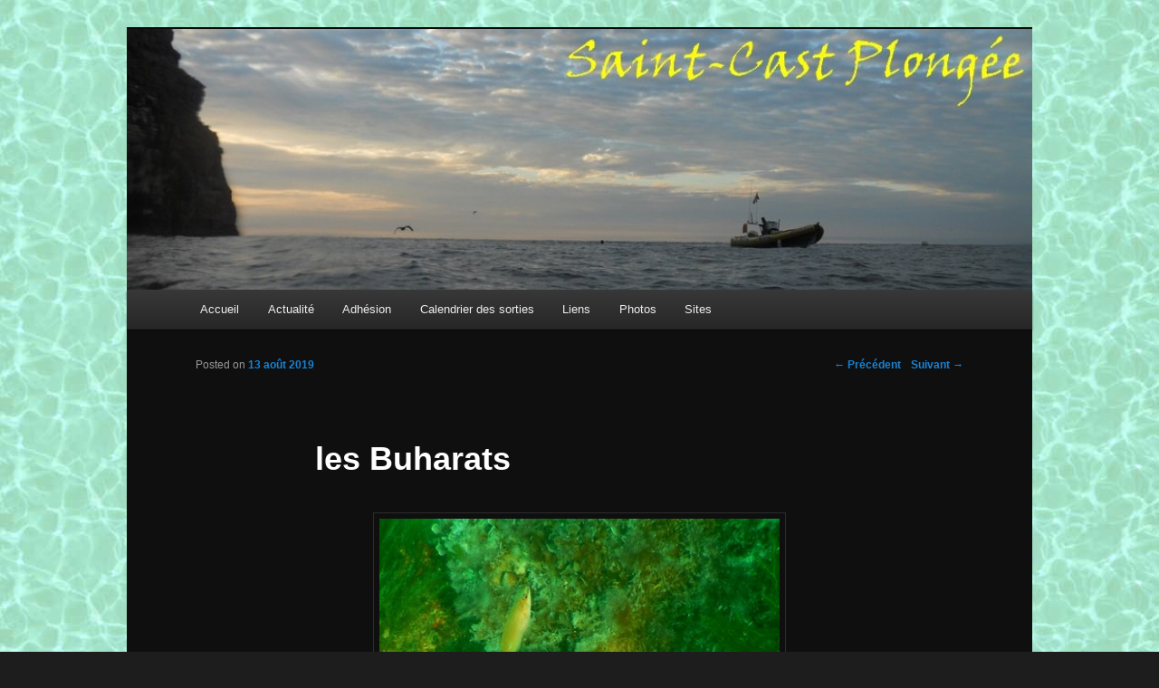

--- FILE ---
content_type: text/html; charset=UTF-8
request_url: https://www.saintcastplongee.eu/2019/08/13/les-buharats/
body_size: 10122
content:
<!DOCTYPE html>
<!--[if IE 6]>
<html id="ie6" lang="fr-FR">
<![endif]-->
<!--[if IE 7]>
<html id="ie7" lang="fr-FR">
<![endif]-->
<!--[if IE 8]>
<html id="ie8" lang="fr-FR">
<![endif]-->
<!--[if !(IE 6) | !(IE 7) | !(IE 8)  ]><!-->
<html lang="fr-FR">
<!--<![endif]-->
<head>
<meta charset="UTF-8" />
<meta name="viewport" content="width=device-width" />
<title>les Buharats | Saint Cast Plongée</title>
<link rel="profile" href="http://gmpg.org/xfn/11" />
<link rel="stylesheet" type="text/css" media="all" href="https://www.saintcastplongee.eu/wp-content/themes/twentyeleven/style.css" />
<link rel="pingback" href="https://www.saintcastplongee.eu/xmlrpc.php" />
<!--[if lt IE 9]>
<script src="https://www.saintcastplongee.eu/wp-content/themes/twentyeleven/js/html5.js" type="text/javascript"></script>
<![endif]-->
<meta name='robots' content='max-image-preview:large' />
<link rel='dns-prefetch' href='//platform-api.sharethis.com' />
<link rel='dns-prefetch' href='//maps.googleapis.com' />
<link rel="alternate" type="application/rss+xml" title="Saint Cast Plongée &raquo; Flux" href="https://www.saintcastplongee.eu/feed/" />
<link rel="alternate" type="application/rss+xml" title="Saint Cast Plongée &raquo; Flux des commentaires" href="https://www.saintcastplongee.eu/comments/feed/" />
<script type="text/javascript">
window._wpemojiSettings = {"baseUrl":"https:\/\/s.w.org\/images\/core\/emoji\/14.0.0\/72x72\/","ext":".png","svgUrl":"https:\/\/s.w.org\/images\/core\/emoji\/14.0.0\/svg\/","svgExt":".svg","source":{"concatemoji":"https:\/\/www.saintcastplongee.eu\/wp-includes\/js\/wp-emoji-release.min.js?ver=6.1.9"}};
/*! This file is auto-generated */
!function(e,a,t){var n,r,o,i=a.createElement("canvas"),p=i.getContext&&i.getContext("2d");function s(e,t){var a=String.fromCharCode,e=(p.clearRect(0,0,i.width,i.height),p.fillText(a.apply(this,e),0,0),i.toDataURL());return p.clearRect(0,0,i.width,i.height),p.fillText(a.apply(this,t),0,0),e===i.toDataURL()}function c(e){var t=a.createElement("script");t.src=e,t.defer=t.type="text/javascript",a.getElementsByTagName("head")[0].appendChild(t)}for(o=Array("flag","emoji"),t.supports={everything:!0,everythingExceptFlag:!0},r=0;r<o.length;r++)t.supports[o[r]]=function(e){if(p&&p.fillText)switch(p.textBaseline="top",p.font="600 32px Arial",e){case"flag":return s([127987,65039,8205,9895,65039],[127987,65039,8203,9895,65039])?!1:!s([55356,56826,55356,56819],[55356,56826,8203,55356,56819])&&!s([55356,57332,56128,56423,56128,56418,56128,56421,56128,56430,56128,56423,56128,56447],[55356,57332,8203,56128,56423,8203,56128,56418,8203,56128,56421,8203,56128,56430,8203,56128,56423,8203,56128,56447]);case"emoji":return!s([129777,127995,8205,129778,127999],[129777,127995,8203,129778,127999])}return!1}(o[r]),t.supports.everything=t.supports.everything&&t.supports[o[r]],"flag"!==o[r]&&(t.supports.everythingExceptFlag=t.supports.everythingExceptFlag&&t.supports[o[r]]);t.supports.everythingExceptFlag=t.supports.everythingExceptFlag&&!t.supports.flag,t.DOMReady=!1,t.readyCallback=function(){t.DOMReady=!0},t.supports.everything||(n=function(){t.readyCallback()},a.addEventListener?(a.addEventListener("DOMContentLoaded",n,!1),e.addEventListener("load",n,!1)):(e.attachEvent("onload",n),a.attachEvent("onreadystatechange",function(){"complete"===a.readyState&&t.readyCallback()})),(e=t.source||{}).concatemoji?c(e.concatemoji):e.wpemoji&&e.twemoji&&(c(e.twemoji),c(e.wpemoji)))}(window,document,window._wpemojiSettings);
</script>
<style type="text/css">
img.wp-smiley,
img.emoji {
	display: inline !important;
	border: none !important;
	box-shadow: none !important;
	height: 1em !important;
	width: 1em !important;
	margin: 0 0.07em !important;
	vertical-align: -0.1em !important;
	background: none !important;
	padding: 0 !important;
}
</style>
	<link rel='stylesheet' id='wp-block-library-css' href='https://www.saintcastplongee.eu/wp-includes/css/dist/block-library/style.min.css?ver=6.1.9' type='text/css' media='all' />
<link rel='stylesheet' id='classic-theme-styles-css' href='https://www.saintcastplongee.eu/wp-includes/css/classic-themes.min.css?ver=1' type='text/css' media='all' />
<style id='global-styles-inline-css' type='text/css'>
body{--wp--preset--color--black: #000000;--wp--preset--color--cyan-bluish-gray: #abb8c3;--wp--preset--color--white: #ffffff;--wp--preset--color--pale-pink: #f78da7;--wp--preset--color--vivid-red: #cf2e2e;--wp--preset--color--luminous-vivid-orange: #ff6900;--wp--preset--color--luminous-vivid-amber: #fcb900;--wp--preset--color--light-green-cyan: #7bdcb5;--wp--preset--color--vivid-green-cyan: #00d084;--wp--preset--color--pale-cyan-blue: #8ed1fc;--wp--preset--color--vivid-cyan-blue: #0693e3;--wp--preset--color--vivid-purple: #9b51e0;--wp--preset--gradient--vivid-cyan-blue-to-vivid-purple: linear-gradient(135deg,rgba(6,147,227,1) 0%,rgb(155,81,224) 100%);--wp--preset--gradient--light-green-cyan-to-vivid-green-cyan: linear-gradient(135deg,rgb(122,220,180) 0%,rgb(0,208,130) 100%);--wp--preset--gradient--luminous-vivid-amber-to-luminous-vivid-orange: linear-gradient(135deg,rgba(252,185,0,1) 0%,rgba(255,105,0,1) 100%);--wp--preset--gradient--luminous-vivid-orange-to-vivid-red: linear-gradient(135deg,rgba(255,105,0,1) 0%,rgb(207,46,46) 100%);--wp--preset--gradient--very-light-gray-to-cyan-bluish-gray: linear-gradient(135deg,rgb(238,238,238) 0%,rgb(169,184,195) 100%);--wp--preset--gradient--cool-to-warm-spectrum: linear-gradient(135deg,rgb(74,234,220) 0%,rgb(151,120,209) 20%,rgb(207,42,186) 40%,rgb(238,44,130) 60%,rgb(251,105,98) 80%,rgb(254,248,76) 100%);--wp--preset--gradient--blush-light-purple: linear-gradient(135deg,rgb(255,206,236) 0%,rgb(152,150,240) 100%);--wp--preset--gradient--blush-bordeaux: linear-gradient(135deg,rgb(254,205,165) 0%,rgb(254,45,45) 50%,rgb(107,0,62) 100%);--wp--preset--gradient--luminous-dusk: linear-gradient(135deg,rgb(255,203,112) 0%,rgb(199,81,192) 50%,rgb(65,88,208) 100%);--wp--preset--gradient--pale-ocean: linear-gradient(135deg,rgb(255,245,203) 0%,rgb(182,227,212) 50%,rgb(51,167,181) 100%);--wp--preset--gradient--electric-grass: linear-gradient(135deg,rgb(202,248,128) 0%,rgb(113,206,126) 100%);--wp--preset--gradient--midnight: linear-gradient(135deg,rgb(2,3,129) 0%,rgb(40,116,252) 100%);--wp--preset--duotone--dark-grayscale: url('#wp-duotone-dark-grayscale');--wp--preset--duotone--grayscale: url('#wp-duotone-grayscale');--wp--preset--duotone--purple-yellow: url('#wp-duotone-purple-yellow');--wp--preset--duotone--blue-red: url('#wp-duotone-blue-red');--wp--preset--duotone--midnight: url('#wp-duotone-midnight');--wp--preset--duotone--magenta-yellow: url('#wp-duotone-magenta-yellow');--wp--preset--duotone--purple-green: url('#wp-duotone-purple-green');--wp--preset--duotone--blue-orange: url('#wp-duotone-blue-orange');--wp--preset--font-size--small: 13px;--wp--preset--font-size--medium: 20px;--wp--preset--font-size--large: 36px;--wp--preset--font-size--x-large: 42px;--wp--preset--spacing--20: 0.44rem;--wp--preset--spacing--30: 0.67rem;--wp--preset--spacing--40: 1rem;--wp--preset--spacing--50: 1.5rem;--wp--preset--spacing--60: 2.25rem;--wp--preset--spacing--70: 3.38rem;--wp--preset--spacing--80: 5.06rem;}:where(.is-layout-flex){gap: 0.5em;}body .is-layout-flow > .alignleft{float: left;margin-inline-start: 0;margin-inline-end: 2em;}body .is-layout-flow > .alignright{float: right;margin-inline-start: 2em;margin-inline-end: 0;}body .is-layout-flow > .aligncenter{margin-left: auto !important;margin-right: auto !important;}body .is-layout-constrained > .alignleft{float: left;margin-inline-start: 0;margin-inline-end: 2em;}body .is-layout-constrained > .alignright{float: right;margin-inline-start: 2em;margin-inline-end: 0;}body .is-layout-constrained > .aligncenter{margin-left: auto !important;margin-right: auto !important;}body .is-layout-constrained > :where(:not(.alignleft):not(.alignright):not(.alignfull)){max-width: var(--wp--style--global--content-size);margin-left: auto !important;margin-right: auto !important;}body .is-layout-constrained > .alignwide{max-width: var(--wp--style--global--wide-size);}body .is-layout-flex{display: flex;}body .is-layout-flex{flex-wrap: wrap;align-items: center;}body .is-layout-flex > *{margin: 0;}:where(.wp-block-columns.is-layout-flex){gap: 2em;}.has-black-color{color: var(--wp--preset--color--black) !important;}.has-cyan-bluish-gray-color{color: var(--wp--preset--color--cyan-bluish-gray) !important;}.has-white-color{color: var(--wp--preset--color--white) !important;}.has-pale-pink-color{color: var(--wp--preset--color--pale-pink) !important;}.has-vivid-red-color{color: var(--wp--preset--color--vivid-red) !important;}.has-luminous-vivid-orange-color{color: var(--wp--preset--color--luminous-vivid-orange) !important;}.has-luminous-vivid-amber-color{color: var(--wp--preset--color--luminous-vivid-amber) !important;}.has-light-green-cyan-color{color: var(--wp--preset--color--light-green-cyan) !important;}.has-vivid-green-cyan-color{color: var(--wp--preset--color--vivid-green-cyan) !important;}.has-pale-cyan-blue-color{color: var(--wp--preset--color--pale-cyan-blue) !important;}.has-vivid-cyan-blue-color{color: var(--wp--preset--color--vivid-cyan-blue) !important;}.has-vivid-purple-color{color: var(--wp--preset--color--vivid-purple) !important;}.has-black-background-color{background-color: var(--wp--preset--color--black) !important;}.has-cyan-bluish-gray-background-color{background-color: var(--wp--preset--color--cyan-bluish-gray) !important;}.has-white-background-color{background-color: var(--wp--preset--color--white) !important;}.has-pale-pink-background-color{background-color: var(--wp--preset--color--pale-pink) !important;}.has-vivid-red-background-color{background-color: var(--wp--preset--color--vivid-red) !important;}.has-luminous-vivid-orange-background-color{background-color: var(--wp--preset--color--luminous-vivid-orange) !important;}.has-luminous-vivid-amber-background-color{background-color: var(--wp--preset--color--luminous-vivid-amber) !important;}.has-light-green-cyan-background-color{background-color: var(--wp--preset--color--light-green-cyan) !important;}.has-vivid-green-cyan-background-color{background-color: var(--wp--preset--color--vivid-green-cyan) !important;}.has-pale-cyan-blue-background-color{background-color: var(--wp--preset--color--pale-cyan-blue) !important;}.has-vivid-cyan-blue-background-color{background-color: var(--wp--preset--color--vivid-cyan-blue) !important;}.has-vivid-purple-background-color{background-color: var(--wp--preset--color--vivid-purple) !important;}.has-black-border-color{border-color: var(--wp--preset--color--black) !important;}.has-cyan-bluish-gray-border-color{border-color: var(--wp--preset--color--cyan-bluish-gray) !important;}.has-white-border-color{border-color: var(--wp--preset--color--white) !important;}.has-pale-pink-border-color{border-color: var(--wp--preset--color--pale-pink) !important;}.has-vivid-red-border-color{border-color: var(--wp--preset--color--vivid-red) !important;}.has-luminous-vivid-orange-border-color{border-color: var(--wp--preset--color--luminous-vivid-orange) !important;}.has-luminous-vivid-amber-border-color{border-color: var(--wp--preset--color--luminous-vivid-amber) !important;}.has-light-green-cyan-border-color{border-color: var(--wp--preset--color--light-green-cyan) !important;}.has-vivid-green-cyan-border-color{border-color: var(--wp--preset--color--vivid-green-cyan) !important;}.has-pale-cyan-blue-border-color{border-color: var(--wp--preset--color--pale-cyan-blue) !important;}.has-vivid-cyan-blue-border-color{border-color: var(--wp--preset--color--vivid-cyan-blue) !important;}.has-vivid-purple-border-color{border-color: var(--wp--preset--color--vivid-purple) !important;}.has-vivid-cyan-blue-to-vivid-purple-gradient-background{background: var(--wp--preset--gradient--vivid-cyan-blue-to-vivid-purple) !important;}.has-light-green-cyan-to-vivid-green-cyan-gradient-background{background: var(--wp--preset--gradient--light-green-cyan-to-vivid-green-cyan) !important;}.has-luminous-vivid-amber-to-luminous-vivid-orange-gradient-background{background: var(--wp--preset--gradient--luminous-vivid-amber-to-luminous-vivid-orange) !important;}.has-luminous-vivid-orange-to-vivid-red-gradient-background{background: var(--wp--preset--gradient--luminous-vivid-orange-to-vivid-red) !important;}.has-very-light-gray-to-cyan-bluish-gray-gradient-background{background: var(--wp--preset--gradient--very-light-gray-to-cyan-bluish-gray) !important;}.has-cool-to-warm-spectrum-gradient-background{background: var(--wp--preset--gradient--cool-to-warm-spectrum) !important;}.has-blush-light-purple-gradient-background{background: var(--wp--preset--gradient--blush-light-purple) !important;}.has-blush-bordeaux-gradient-background{background: var(--wp--preset--gradient--blush-bordeaux) !important;}.has-luminous-dusk-gradient-background{background: var(--wp--preset--gradient--luminous-dusk) !important;}.has-pale-ocean-gradient-background{background: var(--wp--preset--gradient--pale-ocean) !important;}.has-electric-grass-gradient-background{background: var(--wp--preset--gradient--electric-grass) !important;}.has-midnight-gradient-background{background: var(--wp--preset--gradient--midnight) !important;}.has-small-font-size{font-size: var(--wp--preset--font-size--small) !important;}.has-medium-font-size{font-size: var(--wp--preset--font-size--medium) !important;}.has-large-font-size{font-size: var(--wp--preset--font-size--large) !important;}.has-x-large-font-size{font-size: var(--wp--preset--font-size--x-large) !important;}
.wp-block-navigation a:where(:not(.wp-element-button)){color: inherit;}
:where(.wp-block-columns.is-layout-flex){gap: 2em;}
.wp-block-pullquote{font-size: 1.5em;line-height: 1.6;}
</style>
<link rel='stylesheet' id='SFSImainCss-css' href='https://www.saintcastplongee.eu/wp-content/plugins/ultimate-social-media-icons/css/sfsi-style.css?ver=2.7.5' type='text/css' media='all' />
<link rel='stylesheet' id='google-maps-builder-plugin-styles-css' href='https://www.saintcastplongee.eu/wp-content/plugins/google-maps-builder/vendor/wordimpress/maps-builder-core/assets/css/google-maps-builder.min.css?ver=2.1.2' type='text/css' media='all' />
<link rel='stylesheet' id='google-maps-builder-map-icons-css' href='https://www.saintcastplongee.eu/wp-content/plugins/google-maps-builder/vendor/wordimpress/maps-builder-core/includes/libraries/map-icons/css/map-icons.css?ver=2.1.2' type='text/css' media='all' />
<link rel='stylesheet' id='dark-css' href='https://www.saintcastplongee.eu/wp-content/themes/twentyeleven/colors/dark.css' type='text/css' media='all' />
<link rel='stylesheet' id='simple-form-revisited-plugin-style-css' href='https://www.saintcastplongee.eu/wp-content/plugins/simple-contact-form-revisited-plugin/assets/css/style.css?ver=2.0.9' type='text/css' media='screen' />
<script type='text/javascript' src='https://www.saintcastplongee.eu/wp-includes/js/jquery/jquery.js?ver=3.6.1' id='jquery-core-js'></script>
<script type='text/javascript' src='https://www.saintcastplongee.eu/wp-includes/js/jquery/jquery-migrate.min.js?ver=3.3.2' id='jquery-migrate-js'></script>
<script type='text/javascript' src='//platform-api.sharethis.com/js/sharethis.js#product=ga' id='googleanalytics-platform-sharethis-js'></script>
<script type='text/javascript' src='https://maps.googleapis.com/maps/api/js?v=3.exp&#038;libraries=places&#038;ver=6.1.9' id='google-maps-builder-gmaps-js'></script>
<link rel="https://api.w.org/" href="https://www.saintcastplongee.eu/wp-json/" /><link rel="alternate" type="application/json" href="https://www.saintcastplongee.eu/wp-json/wp/v2/posts/1881" /><link rel="EditURI" type="application/rsd+xml" title="RSD" href="https://www.saintcastplongee.eu/xmlrpc.php?rsd" />
<link rel="wlwmanifest" type="application/wlwmanifest+xml" href="https://www.saintcastplongee.eu/wp-includes/wlwmanifest.xml" />
<meta name="generator" content="WordPress 6.1.9" />
<link rel="canonical" href="https://www.saintcastplongee.eu/2019/08/13/les-buharats/" />
<link rel='shortlink' href='https://www.saintcastplongee.eu/?p=1881' />
<link rel="alternate" type="application/json+oembed" href="https://www.saintcastplongee.eu/wp-json/oembed/1.0/embed?url=https%3A%2F%2Fwww.saintcastplongee.eu%2F2019%2F08%2F13%2Fles-buharats%2F" />
<link rel="alternate" type="text/xml+oembed" href="https://www.saintcastplongee.eu/wp-json/oembed/1.0/embed?url=https%3A%2F%2Fwww.saintcastplongee.eu%2F2019%2F08%2F13%2Fles-buharats%2F&#038;format=xml" />
<meta name="follow.[base64]" content="xf2g8hpMRzfBXq5q3Bd9"/><!-- <meta name="NextGEN" version="3.1.1" /> -->

<link rel="stylesheet" href="https://www.saintcastplongee.eu/wp-content/plugins/wassup/css/wassup-widget.css?ver=1.9.4.5" type="text/css" />
<script type="text/javascript">
//<![CDATA[
function wassup_get_screenres(){
	var screen_res = screen.width + " x " + screen.height;
	if(screen_res==" x ") screen_res=window.screen.width+" x "+window.screen.height;
	if(screen_res==" x ") screen_res=screen.availWidth+" x "+screen.availHeight;
	if (screen_res!=" x "){document.cookie = "wassup_screen_resf69933be1b3bcdf68415e25a59d10e0f=" + encodeURIComponent(screen_res)+ "; path=/; domain=" + document.domain;}
}
wassup_get_screenres();
//]]>
</script>	<style type="text/css">
			#site-title,
		#site-description {
			position: absolute !important;
			clip: rect(1px 1px 1px 1px); /* IE6, IE7 */
			clip: rect(1px, 1px, 1px, 1px);
		}
		</style>
	<style type="text/css" id="custom-background-css">
body.custom-background { background-image: url("https://saintcastplongee.eu/wp-content/uploads/2012/04/fondeau.jpg"); background-position: left top; background-size: auto; background-repeat: repeat; background-attachment: scroll; }
</style>
	<link rel="icon" href="https://www.saintcastplongee.eu/wp-content/uploads/2025/10/cropped-logo-scp-nb-32x32.jpg" sizes="32x32" />
<link rel="icon" href="https://www.saintcastplongee.eu/wp-content/uploads/2025/10/cropped-logo-scp-nb-192x192.jpg" sizes="192x192" />
<link rel="apple-touch-icon" href="https://www.saintcastplongee.eu/wp-content/uploads/2025/10/cropped-logo-scp-nb-180x180.jpg" />
<meta name="msapplication-TileImage" content="https://www.saintcastplongee.eu/wp-content/uploads/2025/10/cropped-logo-scp-nb-270x270.jpg" />
</head>

<body class="post-template-default single single-post postid-1881 single-format-standard custom-background sfsi_actvite_theme_default single-author singular two-column right-sidebar">
<div id="page" class="hfeed">
	<header id="branding" role="banner">
			<hgroup>
				<h1 id="site-title"><span><a href="https://www.saintcastplongee.eu/" title="Saint Cast Plongée" rel="home">Saint Cast Plongée</a></span></h1>
				<h2 id="site-description">Port de SAINT-CAST LE GUILDO  tel : 06 76 93 72 03</h2>
			</hgroup>

						<a href="https://www.saintcastplongee.eu/">
									<img src="https://www.saintcastplongee.eu/wp-content/uploads/2012/04/cropped-bandeau0110.jpg" width="1000" height="288" alt="" />
							</a>
			
			
			<nav id="access" role="navigation">
				<h3 class="assistive-text">Menu principal</h3>
								<div class="skip-link"><a class="assistive-text" href="#content" title="Aller au contenu principal">Aller au contenu principal</a></div>
				<div class="skip-link"><a class="assistive-text" href="#secondary" title="Aller au contenu secondaire">Aller au contenu secondaire</a></div>
								<div class="menu"><ul>
<li ><a href="https://www.saintcastplongee.eu/">Accueil</a></li><li class="page_item page-item-263 page_item_has_children current_page_parent"><a href="https://www.saintcastplongee.eu/actualite/">Actualité</a>
<ul class='children'>
	<li class="page_item page-item-317"><a href="https://www.saintcastplongee.eu/actualite/le-club/">Le club</a></li>
	<li class="page_item page-item-935"><a href="https://www.saintcastplongee.eu/actualite/trombinoscope/">Newsletter : la blennie</a></li>
	<li class="page_item page-item-333"><a href="https://www.saintcastplongee.eu/actualite/notre-bateau/">Notre bateau</a></li>
</ul>
</li>
<li class="page_item page-item-242 page_item_has_children"><a href="https://www.saintcastplongee.eu/adhesion/">Adhésion</a>
<ul class='children'>
	<li class="page_item page-item-256"><a href="https://www.saintcastplongee.eu/adhesion/documents-dadhesion-a-telecharger/">Documents d&rsquo;adhésion à télécharger</a></li>
	<li class="page_item page-item-326"><a href="https://www.saintcastplongee.eu/adhesion/formations/">Formations</a></li>
	<li class="page_item page-item-245"><a href="https://www.saintcastplongee.eu/adhesion/tarifs/">Plongeurs licenciés dans d&rsquo;autres clubs</a></li>
	<li class="page_item page-item-249"><a href="https://www.saintcastplongee.eu/adhesion/tarifs-2/">Tarifs</a></li>
</ul>
</li>
<li class="page_item page-item-266"><a href="https://www.saintcastplongee.eu/calendrier-des-sorties/">Calendrier des sorties</a></li>
<li class="page_item page-item-353"><a href="https://www.saintcastplongee.eu/liens/">Liens</a></li>
<li class="page_item page-item-183 page_item_has_children"><a href="https://www.saintcastplongee.eu/photos/">Photos</a>
<ul class='children'>
	<li class="page_item page-item-234"><a href="https://www.saintcastplongee.eu/photos/coquillages/">coquillages</a></li>
	<li class="page_item page-item-225"><a href="https://www.saintcastplongee.eu/photos/crustaces/">crustacés</a></li>
	<li class="page_item page-item-227"><a href="https://www.saintcastplongee.eu/photos/faune-et-flore-fixees/">faune et flore fixées</a></li>
	<li class="page_item page-item-232"><a href="https://www.saintcastplongee.eu/photos/invertebres/">invertébrés</a></li>
	<li class="page_item page-item-220"><a href="https://www.saintcastplongee.eu/photos/poissons/">poissons</a></li>
</ul>
</li>
<li class="page_item page-item-94 page_item_has_children"><a href="https://www.saintcastplongee.eu/sites/">Sites</a>
<ul class='children'>
	<li class="page_item page-item-113"><a href="https://www.saintcastplongee.eu/sites/les-epaves/">Les épaves</a></li>
	<li class="page_item page-item-118"><a href="https://www.saintcastplongee.eu/sites/grottes-et-falaises/">Les grottes et les falaises</a></li>
	<li class="page_item page-item-108"><a href="https://www.saintcastplongee.eu/sites/les-plateaux-rocheux/">Les plateaux rocheux</a></li>
	<li class="page_item page-item-102"><a href="https://www.saintcastplongee.eu/sites/les-roches-isolees/">Les roches isolées</a></li>
	<li class="page_item page-item-121"><a href="https://www.saintcastplongee.eu/sites/pour-un-bapteme-ou-pour-debuter/">Pour un baptême ou pour débuter</a></li>
</ul>
</li>
</ul></div>
			</nav><!-- #access -->
	</header><!-- #branding -->


	<div id="main">
		<div id="primary">
			<div id="content" role="main">

				
					<nav id="nav-single">
						<h3 class="assistive-text">Navigation des articles</h3>
						<span class="nav-previous"><a href="https://www.saintcastplongee.eu/2019/08/10/6-nouveaux-plongeurs/" rel="prev"><span class="meta-nav">&larr;</span> Précédent</a></span>
						<span class="nav-next"><a href="https://www.saintcastplongee.eu/2019/08/16/15-aout-le-m4600/" rel="next">Suivant <span class="meta-nav">&rarr;</span></a></span>
					</nav><!-- #nav-single -->

					
<article id="post-1881" class="post-1881 post type-post status-publish format-standard hentry category-actuduclub">
	<header class="entry-header">
		<h1 class="entry-title">les Buharats</h1>

				<div class="entry-meta">
			<span class="sep">Posted on </span><a href="https://www.saintcastplongee.eu/2019/08/13/les-buharats/" title="19 h 30 min" rel="bookmark"><time class="entry-date" datetime="2019-08-13T19:30:06+02:00" pubdate>13 août 2019</time></a><span class="by-author"> <span class="sep"> by </span> <span class="author vcard"><a class="url fn n" href="https://www.saintcastplongee.eu/author/admin/" title="Afficher tous les articles par admin" rel="author">admin</a></span></span>		</div><!-- .entry-meta -->
			</header><!-- .entry-header -->

	<div class="entry-content">
		
<div class="wp-block-image"><figure class="aligncenter"><img decoding="async" width="456" height="480" src="http://www.saintcastplongee.eu/wp-content/uploads/2019/08/DSCN9073.jpg" alt="" class="wp-image-1882" srcset="https://www.saintcastplongee.eu/wp-content/uploads/2019/08/DSCN9073.jpg 456w, https://www.saintcastplongee.eu/wp-content/uploads/2019/08/DSCN9073-285x300.jpg 285w" sizes="(max-width: 456px) 100vw, 456px" /><figcaption>Quelques couleurs de la Bretagne sous-marine (une rose avec un centrolabre)</figcaption></figure></div>



<div class="wp-block-image"><figure class="aligncenter"><img decoding="async" loading="lazy" width="437" height="480" src="http://www.saintcastplongee.eu/wp-content/uploads/2019/08/DSCN9074.jpg" alt="" class="wp-image-1883" srcset="https://www.saintcastplongee.eu/wp-content/uploads/2019/08/DSCN9074.jpg 437w, https://www.saintcastplongee.eu/wp-content/uploads/2019/08/DSCN9074-273x300.jpg 273w" sizes="(max-width: 437px) 100vw, 437px" /><figcaption>Voici un hydraire palmier,</figcaption></figure></div>



<div class="wp-block-image"><figure class="aligncenter"><img decoding="async" loading="lazy" width="360" height="480" src="http://www.saintcastplongee.eu/wp-content/uploads/2019/08/DSCN9082.jpg" alt="" class="wp-image-1884" srcset="https://www.saintcastplongee.eu/wp-content/uploads/2019/08/DSCN9082.jpg 360w, https://www.saintcastplongee.eu/wp-content/uploads/2019/08/DSCN9082-225x300.jpg 225w" sizes="(max-width: 360px) 100vw, 360px" /><figcaption>un tourteau discret,</figcaption></figure></div>



<figure class="wp-block-image"><img decoding="async" loading="lazy" width="640" height="480" src="http://www.saintcastplongee.eu/wp-content/uploads/2019/08/DSCN9088.jpg" alt="" class="wp-image-1885" srcset="https://www.saintcastplongee.eu/wp-content/uploads/2019/08/DSCN9088.jpg 640w, https://www.saintcastplongee.eu/wp-content/uploads/2019/08/DSCN9088-300x225.jpg 300w, https://www.saintcastplongee.eu/wp-content/uploads/2019/08/DSCN9088-400x300.jpg 400w" sizes="(max-width: 640px) 100vw, 640px" /><figcaption>une langouste à côté de fesses d&rsquo;éléphant et devant des rameaux de chocolat (deux éponges)</figcaption></figure>



<div class="wp-block-image"><figure class="aligncenter"><img decoding="async" loading="lazy" width="393" height="480" src="http://www.saintcastplongee.eu/wp-content/uploads/2019/08/DSCN9071.jpg" alt="" class="wp-image-1886" srcset="https://www.saintcastplongee.eu/wp-content/uploads/2019/08/DSCN9071.jpg 393w, https://www.saintcastplongee.eu/wp-content/uploads/2019/08/DSCN9071-246x300.jpg 246w" sizes="(max-width: 393px) 100vw, 393px" /><figcaption>des corynactis (fermées) et un tacaud.</figcaption></figure></div>



<h2>images de Bernard Grandclaudon</h2>
<div class='sfsi_Sicons sfsi_Sicons_position_left' style='width: 100%; display: inline-block; vertical-align: middle; text-align:left'><div style='margin:0px 8px 0px 0px; line-height: 24px'><span>Pour partager :</span></div><div class='sfsi_socialwpr'><div class='sf_subscrbe sf_icon' style='text-align:left;vertical-align: middle;float:left;width:auto'><a href="https://api.follow.it/widgets/icon/[base64]/OA==/" target="_blank"><img src="https://www.saintcastplongee.eu/wp-content/plugins/ultimate-social-media-icons/images/visit_icons/Follow/icon_Follow_en_US.png" alt="error" /></a></div><div class='sf_fb sf_icon' style='text-align:left;vertical-align: middle;'><div class="fb-like" data-href="https://www.saintcastplongee.eu/2019/08/13/les-buharats/"  data-send="false" data-layout="button" ></div></div><div class='sf_fb_share sf_icon' style='text-align:left;vertical-align: middle;'><a  target='_blank' href='https://www.facebook.com/sharer/sharer.php?u=https%3A%2F%2Fwww.saintcastplongee.eu%2F2019%2F08%2F13%2Fles-buharats%2F' style='display:inline-block;'><img class='sfsi_wicon'  data-pin-nopin='true' alt='fb-share-icon' title='Facebook Share' src='https://www.saintcastplongee.eu/wp-content/plugins/ultimate-social-media-icons/images/share_icons/fb_icons/en_US.svg' /></a></div></div></div>			</div><!-- .entry-content -->

	<footer class="entry-meta">
		Ce contenu a été publié dans <a href="https://www.saintcastplongee.eu/category/actuduclub/" rel="category tag">Actualité du club</a> par <a href="https://www.saintcastplongee.eu/author/admin/">admin</a>. Mettez-le en favori avec son <a href="https://www.saintcastplongee.eu/2019/08/13/les-buharats/" title="Permalien vers les Buharats" rel="bookmark">permalien</a>.		
			</footer><!-- .entry-meta -->
</article><!-- #post-1881 -->

						<div id="comments">
	
	
			<p class="nocomments">Les commentaires sont fermés.</p>
	
	
</div><!-- #comments -->

				
			</div><!-- #content -->
		</div><!-- #primary -->


	</div><!-- #main -->

	<footer id="colophon" role="contentinfo">

			
<div id="supplementary" class="one">
	
		<div id="second" class="widget-area" role="complementary">
		<aside id="text-3" class="widget widget_text">			<div class="textwidget"></div>
		</aside>	</div><!-- #second .widget-area -->
	
	</div><!-- #supplementary -->
			<div id="site-generator">
								<a href="http://wordpress.org/" title="Plate-forme de publication personnelle à la pointe de la sémantique" rel="generator">Fièrement propulsé par WordPress</a>
			</div>
	</footer><!-- #colophon -->
</div><!-- #page -->

<!-- ngg_resource_manager_marker --><script type='text/javascript' src='https://www.saintcastplongee.eu/wp-includes/js/jquery/ui/core.min.js?ver=1.13.2' id='jquery-ui-core-js'></script>
<script type='text/javascript' src='https://www.saintcastplongee.eu/wp-content/plugins/ultimate-social-media-icons/js/shuffle/modernizr.custom.min.js?ver=6.1.9' id='SFSIjqueryModernizr-js'></script>
<script type='text/javascript' src='https://www.saintcastplongee.eu/wp-content/plugins/ultimate-social-media-icons/js/shuffle/jquery.shuffle.min.js?ver=6.1.9' id='SFSIjqueryShuffle-js'></script>
<script type='text/javascript' src='https://www.saintcastplongee.eu/wp-content/plugins/ultimate-social-media-icons/js/shuffle/random-shuffle-min.js?ver=6.1.9' id='SFSIjqueryrandom-shuffle-js'></script>
<script type='text/javascript' id='SFSICustomJs-js-extra'>
/* <![CDATA[ */
var sfsi_icon_ajax_object = {"ajax_url":"https:\/\/www.saintcastplongee.eu\/wp-admin\/admin-ajax.php","plugin_url":"https:\/\/www.saintcastplongee.eu\/wp-content\/plugins\/ultimate-social-media-icons\/"};
/* ]]> */
</script>
<script type='text/javascript' src='https://www.saintcastplongee.eu/wp-content/plugins/ultimate-social-media-icons/js/custom.js?ver=2.7.5' id='SFSICustomJs-js'></script>
<script type='text/javascript' src='https://www.saintcastplongee.eu/wp-content/plugins/google-maps-builder/vendor/wordimpress/maps-builder-core/assets/js/plugins//gmb-infobubble.min.js?ver=2.1.2' id='google-maps-builder-infowindows-js'></script>
<script type='text/javascript' id='google-maps-builder-plugin-script-js-extra'>
/* <![CDATA[ */
var gmb_data = {"i18n":{"get_directions":"Get Directions","visit_website":"Visit Website"},"infobubble_args":{"shadowStyle":0,"padding":12,"backgroundColor":"rgb(255, 255, 255)","borderRadius":3,"arrowSize":15,"minHeight":20,"maxHeight":450,"minWidth":200,"maxWidth":350,"borderWidth":0,"disableAutoPan":true,"disableAnimation":true,"backgroundClassName":"gmb-infobubble","closeSrc":"https:\/\/www.google.com\/intl\/en_us\/mapfiles\/close.gif"}};
/* ]]> */
</script>
<script type='text/javascript' src='https://www.saintcastplongee.eu/wp-content/plugins/google-maps-builder/vendor/wordimpress/maps-builder-core/assets/js/frontend/google-maps-builder.min.js?ver=2.1.2' id='google-maps-builder-plugin-script-js'></script>
<script type='text/javascript' src='https://www.saintcastplongee.eu/wp-content/plugins/google-maps-builder/vendor/wordimpress/maps-builder-core/includes/libraries/map-icons/js/map-icons.js?ver=2.1.2' id='google-maps-builder-maps-icons-js'></script>
<script type='text/javascript' src='https://www.saintcastplongee.eu/wp-content/plugins/simple-contact-form-revisited-plugin/assets/js/jquery.tools.min.js?ver=1.2.5' id='jquery-validator-js'></script>
<script type='text/javascript' src='https://www.saintcastplongee.eu/wp-content/plugins/simple-contact-form-revisited-plugin/assets/js/simple-contact-form-revisited-plugin.js?ver=2.0.9' id='simple-form-revisited-plugin-init-js'></script>
			<!--facebook like and share js -->
			<div id="fb-root"></div>
			<script>
				(function(d, s, id) {
					var js, fjs = d.getElementsByTagName(s)[0];
					if (d.getElementById(id)) return;
					js = d.createElement(s);
					js.id = id;
					js.src = "//connect.facebook.net/en_US/sdk.js#xfbml=1&version=v2.5";
					fjs.parentNode.insertBefore(js, fjs);
				}(document, 'script', 'facebook-jssdk'));
			</script>
		<script>
window.addEventListener('sfsi_functions_loaded', function() {
    if (typeof sfsi_responsive_toggle == 'function') {
        sfsi_responsive_toggle(0);
        // console.log('sfsi_responsive_toggle');

    }
})
</script>
    <script>
        window.addEventListener('sfsi_functions_loaded', function() {
            if (typeof sfsi_plugin_version == 'function') {
                sfsi_plugin_version(2.75);
            }
        });

        function sfsi_processfurther(ref) {
            var feed_id = '[base64]';
            var feedtype = 8;
            var email = jQuery(ref).find('input[name="email"]').val();
            var filter = /^([a-zA-Z0-9_\.\-])+\@(([a-zA-Z0-9\-])+\.)+([a-zA-Z0-9]{2,4})+$/;
            if ((email != "Enter your email") && (filter.test(email))) {
                if (feedtype == "8") {
                    var url = "https://api.follow.it/subscription-form/" + feed_id + "/" + feedtype;
                    window.open(url, "popupwindow", "scrollbars=yes,width=1080,height=760");
                    return true;
                }
            } else {
                alert("Please enter email address");
                jQuery(ref).find('input[name="email"]').focus();
                return false;
            }
        }
    </script>
    <style type="text/css" aria-selected="true">
        .sfsi_subscribe_Popinner {
            width: 100% !important;

            height: auto !important;

            padding: 18px 0px !important;

            background-color: #ffffff !important;
        }
        .sfsi_subscribe_Popinner form {
            margin: 0 20px !important;
        }
        .sfsi_subscribe_Popinner h5 {
            font-family: Helvetica,Arial,sans-serif !important;

            font-weight: bold !important;

            color: #000000 !important;

            font-size: 16px !important;

            text-align: center !important;
            margin: 0 0 10px !important;
            padding: 0 !important;
        }
        .sfsi_subscription_form_field {
            margin: 5px 0 !important;
            width: 100% !important;
            display: inline-flex;
            display: -webkit-inline-flex;
        }

        .sfsi_subscription_form_field input {
            width: 100% !important;
            padding: 10px 0px !important;
        }

        .sfsi_subscribe_Popinner input[type=email] {
            font-family: Helvetica,Arial,sans-serif !important;

            font-style: normal !important;

            color:  !important;

            font-size: 14px !important;

            text-align: center !important;
        }

        .sfsi_subscribe_Popinner input[type=email]::-webkit-input-placeholder {

            font-family: Helvetica,Arial,sans-serif !important;

            font-style: normal !important;

            color:  !important;

            font-size: 14px !important;

            text-align: center !important;
        }
        .sfsi_subscribe_Popinner input[type=email]:-moz-placeholder {
            /* Firefox 18- */

            font-family: Helvetica,Arial,sans-serif !important;

            font-style: normal !important;

            color:  !important;

            font-size: 14px !important;

            text-align: center !important;

        }

        .sfsi_subscribe_Popinner input[type=email]::-moz-placeholder {
            /* Firefox 19+ */
            font-family: Helvetica,Arial,sans-serif !important;

            font-style: normal !important;

            color:  !important;

            font-size: 14px !important;

            text-align: center !important;

        }

        .sfsi_subscribe_Popinner input[type=email]:-ms-input-placeholder {
            font-family: Helvetica,Arial,sans-serif !important;

            font-style: normal !important;

            color:  !important;

            font-size: 14px !important;

            text-align: center !important;
        }

        .sfsi_subscribe_Popinner input[type=submit] {
            font-family: Helvetica,Arial,sans-serif !important;

            font-weight: bold !important;

            color: #000000 !important;

            font-size: 16px !important;

            text-align: center !important;

            background-color: #dedede !important;
        }

        .sfsi_shortcode_container {
            float: left;
        }

        .sfsi_shortcode_container .norm_row .sfsi_wDiv {
            position: relative !important;
        }

        .sfsi_shortcode_container .sfsi_holders {
            display: none;
        }

            </style>


<!-- <p class="small"> WassUp 1.9.4.5 timestamp: 2026-01-21 09:26:50AM UTC (11:26AM)<br />
Si l'horodatage ne correspond pas à l'heure courante, cette page sera mise en cache.</p> -->
<script>
    jQuery(document).ready(function () {
		jQuery.post('https://www.saintcastplongee.eu?ga_action=googleanalytics_get_script', {action: 'googleanalytics_get_script'}, function(response) {
			var s = document.createElement("script");
			s.type = "text/javascript";
			s.innerHTML = response;
			jQuery("head").append(s);
		});
    });
</script>
</body>
</html>